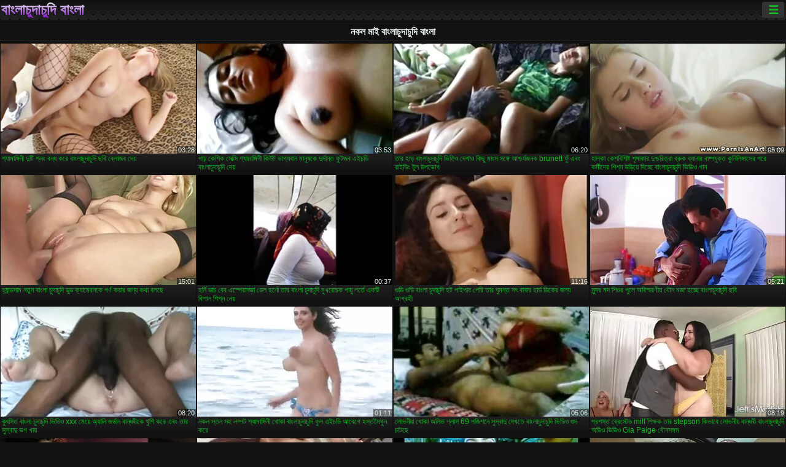

--- FILE ---
content_type: text/html; charset=UTF-8
request_url: https://bn.porrfilmsvensk.com/category/fake+tits/
body_size: 16013
content:
<!DOCTYPE html><html lang="bn"><head>
<title>নকল মাই সেক্সি ভিডিও-স্ক্যানার  </title>
<meta charset="utf-8">
<meta name="description" content="বিনামূল্যে  নকল মাই. নিখুঁত শরীরের সঙ্গে আশ্চর্যজনক প্রেমিকা জুজু উপর ছোট শিশ্ন স্তন্যপান, বড় ভগ সঙ্গে অদ্ভুত খোকামনি খেলা এবং অন্যান্য বিনামূল্যে অশ্লীল সিনেমা যৌন দু: সাহসিক কাজ আছে ">
<base target="_blank">
<meta name="referrer" content="unsafe-url">
<meta name="rating" content="adult">
<link href="https://bn.porrfilmsvensk.com/category/fake+tits/" rel="canonical">
<meta name="viewport" content="width=device-width, initial-scale=1">
<meta name="theme-color" content="#111111">
<meta name="msapplication-navbutton-color" content="#111111">
<meta name="apple-mobile-web-app-status-bar-style" content="#111111">
<meta http-equiv="x-dns-prefetch-control" content="on">

<link rel="icon" type="image/vnd.microsoft.icon" href="/files/favicon.ico">
<style type="text/css">
body {font-family: Arial; font-size: 9pt; padding: 0px; margin: 0px;}
a, a:visited {text-decoration: none;}

body {background: #111111;}

h1, h2, body, .pages .more, .close, .search .text {color: #e9f3ee;}

a, .menu .act {color: #11c024;}
a:hover, .content .tube:hover, .content .bl:hover {color: #e9f3ee;}

img {width: 100%; height: auto;}

.pages .more {background: #11c024;}
.search .text, .info .down {background: #333333;}

icon, .content .tube, .content .t u, .content .tags a:before, .g1:before, .g2:before, .g3:before, .g4:before, .g5:before, .g6:before, .g7:before, .content .bl {color: #9014d3;}

.pad {font-weight: bold;}
.pad .tp {font-weight: normal;}

.pages .more:hover, .pages span, .info .down:hover, .info .hdv {background: #9014d3;}

.content .tr, .content .tl, .content .br, .content .bl, .player .close, .content .hd, .content .new {background-image: url('/img/1.png');}

.content .th, .list li {margin: 1px;}
.pages a, .pages span {margin: 2px;}

.mw, .header, h1, h2, .content, .pages, .adv, .native, .outstream, .list, .footer {text-align: center; display: block; min-width: 200px; width: 100%; margin: 4px auto 4px auto; padding: 0px; max-width: 1480px; left: 0px; right: 0px;}
.header {max-width: unset;}
.mw {margin-bottom: 0px;}

.bgd {background-image: linear-gradient(#111111, transparent);}

.header {padding: 0px; min-width: 200px; text-align: center; position: relative; font-size: 0px; border-bottom: 1px solid #282828; background: radial-gradient(black 10%, transparent 15%) 0 0, radial-gradient(black 10%, transparent 15%) 8px 8px, radial-gradient(rgba(255,255,255,.1) 10%, transparent 20%) 0 1px, radial-gradient(rgba(255,255,255,.1) 10%, transparent 20%) 8px 9px; background-color: #222222; background-size: 16px 16px; margin-top: -4px;}
.header .left, .header .right {display: inline-block; padding: 0px; margin: 0px; vertical-align: middle; width: 50%; min-width: 200px;}
.header .left {text-align: left; width: 320px;}
.header .right {text-align: right; width: calc(100% - 320px);}

.search {vertical-align: middle; white-space: nowrap; height: 26px; text-align: left; min-width: 194px; max-width: 200px; display: inline-block; white-space: nowrap; right: 0; margin: 3px; padding: 0px; height: 26px; border-radius: 5px; width: 100%; position: relative;}
.search .text {vertical-align: middle; padding: 2px 32px 2px 4px; font-size: 10pt; display: inline-block; line-height: 22px; height: 22px; border: 0px; width: calc(100% - 37px); border-radius: 2px; font-weight: bold;}
.search .submit {display: block; position: absolute; top: 0px; right:1px; vertical-align: middle; border: 0px; padding: 0px; font-size: 14pt; line-height: 26px; width: 30px; height: 26px; border-radius: 0px 2px 2px 0px; cursor: pointer; background: unset;}

.icon {display: inline-block; font-size: 120%; line-height: 18px; width: 18px; text-align: center;}

.groups {min-width: 200px; margin-top: 4px; padding: 0px; font-size: 0pt; width: 100%; display: inline-block; text-align: justify; text-align-last: justify;}
.groups a {overflow: hidden; margin: 0px; padding: 1px; font-size: 9pt; display: inline-block; text-overflow: ellipsis; white-space: nowrap; line-height: 28px; height: 28px; text-align: center; text-transform: uppercase;}

.groups .br {display: none;}
@media screen and (max-width: 660px){
.groups .br {display: block;}
.groups a {line-height: 22px; height: 22px;}
}
@media screen and (max-width: 319px){
.groups {text-align: center; text-align-last: center;}
.groups .br {display: none;}
}

.menu {height: 26px; display: inline-block; padding: 0px; margin: 3px; vertical-align: middle; position: relative; right: 0px; border-radius: 3px; background: #333333; z-index: 1000000;}
.menu:hover {border-radius: 3px 3px 0px 0px;}
.menu .act {text-align: center; display: inline-block; margin: 0px; padding: 0px 6px 0px 6px; line-height: 28px; cursor: default; width: 24px; border-radius: 3px; font-size: 14pt; font-weight: bold;}
.menu:hover ul, .menu:hover .tr {display: block; overflow-x: hidden; overflow-y: auto;}
.menu .tr {width: 36px; height: 8px; margin-top: -2px;}
.menu:hover, .menu ul, .menu .tr {background: #444444;}
.menu ul {background-image: linear-gradient(#444444, #333333);}
.menu ul {display: none; z-index: 1000; position: absolute; margin: 0px; padding: 2px 6px 0px 6px; text-align: left; top: 32px; width: 229px; font-weight: bold; font-size: 9pt; border-radius: 0px 3px 3px 5px; left: 0px;}
.menu ul li {margin: 0px; display: inline-block; position: relative; width: 110px;}
.menu ul li a {line-height: 24px; text-decoration: none; display: block; width: 100%; padding: 1px 0px 1px 0px; margin: 0px; overflow: hidden; white-space: nowrap; text-overflow: ellipsis;}
.menu .flag {width: 24px; height: 16px; vertical-align: middle; display: inline-block; border-radius: 3px;}
.menu a .flag {margin-right: 5px;}

.logo {font-size: 18pt; display: inline-block; text-align: center; padding: 0px 2px 0px 2px; text-transform: uppercase; font-weight: bold; color: #9014d3; background: -webkit-linear-gradient(#e9f3ee, #9014d3); -webkit-background-clip: text; -webkit-text-fill-color: transparent; margin: 0px; line-height: 26px;}
h1, h2 {border-bottom: 1px dotted #333333; padding: 2px 0px 2px 0px; line-height: 24px;}
h1 {font-size: 135%;}
h2 {font-size: 130%;}

.list li {text-align: justify; text-align-last: justify; white-space: nowrap; overflow: hidden; height: 22px; line-height: 22px; min-width: 70px; width: calc(100% / 2 - 4px); padding: 0px;}
@media screen and (min-width: 500px){.list li {width: calc(100% / 3 - 4px);}}
@media screen and (min-width: 700px){.list li {width: calc(100% / 4 - 4px);}}
@media screen and (min-width: 940px){.list li {width: calc(100% / 6 - 4px);}}

.list .desc, .vright .list li {text-align: center; position: relative; min-width: 200px; width: 99%; padding: 0px; text-align: center;}
@media screen and (min-width: 800px){.list .desc {width:  calc(100% / 2 - 4px);}}
@media screen and (min-width: 1200px){.list .desc {width:  calc(100% / 3 - 4px);}}
@media screen and (min-width: 1400px){.list .desc {width:  calc(100% / 4 - 4px);}}

.vright .list li {min-width: 135px; width: calc(100% / 2 - 2px);}

.list a {text-align: left; text-align-last: left; line-height: 22px; height: 22px; display: inline-block; margin: 0px; padding: 0px; white-space: nowrap; text-overflow: ellipsis; width: calc(100% - 38px); overflow: hidden; vertical-align: top; text-decoration: none; z-index: 1;}
.list .desc a {width: calc(100% - 50px);}
.list .icon {margin: 0 -2px 0px 0px;}
.list .g1:before, .list .g2:before, .list .g3:before, .list .g4:before, .list .g5:before, .list .g6:before, .list .g7:before {padding: 0px 2px 0px 2px; font-size: 11pt;} 
.g1:before {content: "\1F4FA";} 
.g2:before {content: "\26A4";} 
.g3:before {content: "\26A5";} 
.g4:before {content: "\26A3";} 
.g5:before {content: "\26A2";} 
.g6:before {content: "\2B50";} 
.g7:before {content: "\1F30F";} 

.content, .pages, .adv, .list {text-align: center; font-size: 0px;}
.list li {display: inline-block; font-size: 9pt;}

.content .message {padding: 15px 0px 15px 0px; display: inline-block; font-size: 9pt;}
.content .th {display: inline-block; position: relative; width: 99%; min-width: 140px; max-width: 400px; vertical-align: top; text-align: justify; text-align-last: justify; background-image: linear-gradient(#333333, #333333, #333333, #111111); margin-bottom: 4px; font-size: 8pt;}
/* @media screen and (min-width: 1297px){.content .th {width: calc(100% / 5 - 4px);}} */

.content .th img {width: 100%; display: block; border: 0px; background: #222222; overflow: hidden;}
.content .desc, .content .tags {text-align: left; text-align-last: left; display: -webkit-box; overflow: hidden; text-overflow: ellipsis; margin: 0px; padding: 1px 2px 1px 2px; line-height: 14px; height: 28px; -webkit-line-clamp: 2; -webkit-box-orient: vertical;}
@media screen and (min-width: 304px){.content .th {width: calc(100% / 2 - 2px);}}
@media screen and (min-width: 649px){.content .th {font-size: 9pt; width: calc(100% / 3 - 2px);}}
@media screen and (min-width: 973px){.content .th {font-size: 9pt; width: calc(100% / 4 - 2px);}}

.content .length, .content .date, .content .views, .content .like, .content .tube, .content .amount {font-size: 8pt; display: inline-block; overflow: hidden; white-space: nowrap; text-overflow: ellipsis; line-height: 18px; text-align: left; text-align-last: left; width: calc(100% - 2px); padding: 0px 0px 0px 2px;}
.content .date, .content .tube {width: calc(60% - 2px);}
.content .length, .content .views, .content .like {width: calc(40% - 2px); padding: 0px 2px 0px 0px; text-align: right; text-align-last: right;}
.content .date:before {content: "\1F4C5"; padding-right: 2px;}
.content .views:before {content: "\1F441"; padding-right: 2px;}
.content .like:before {content: "\1F44D"; padding-right: 2px;}
.content .length:before {content: "\1F552"; padding-right: 2px;}
.content .tube:before {content: "\1F4FA"; padding-right: 2px;}
.content .amount:before {content: "\1F39E"; padding-right: 2px;}
.content .tl, .content .tr, .content .bl, .content .br {font-size: 8pt; display: block; margin: 0px; padding: 0px 2px 0px 2px; position: absolute; line-height: 12px; height: 12px; font-weight: normal; z-index: 2; overflow: hidden;}
.content .tl {top: 0px; left: 0px;}
.content .tr {top: 0px; right: 0px;}
.content .bl {bottom: 30px; left: 0px;}
.content .br {bottom: 30px; right: 0px;}
.content .tags {font-size: 0pt; height: 34px; line-height: 13px;}
.content .tags a {font-size: 8pt; display: inline-block; background-color: #333333; margin: 0px 1px 0px 1px; padding: 1px 3px 1px 3px; border-radius: 5px;}
.content .tags a, .content .tube a {white-space: nowrap; text-decoration: none;}
.content .g1:before, .content .g2:before, .content .g3:before, .content .g4:before, .content .g5:before, .content .g6:before, .content .g7:before {padding: 0px 2px 0px 0px; font-size: 9pt; font-weight: bold;}


.pages {margin-top: 12px;}
.pages a, .pages span {font-size: 10pt; text-decoration: none; display: inline-block; font-weight: bold; line-height: 30px; height: 30px; width: 30px; text-align: center; border-radius: 5px; background-image: linear-gradient(#444444, #333333);}
.pages span {background-image: linear-gradient(#555555, #444444);}

.vleft, .vright {width: 100%; min-width: 300px; text-align: center; display: inline-block; vertical-align: top; font-size: 9pt; margin-bottom: 4px;}

.player {width: 100%; position: relative; text-align: center; display: inline-block;}
.player:before {content: ""; display: block; padding-top: 56.25%;}
.player .play {position: absolute; left: 0; top: 0; bottom: 0; right: 0; background: #000000;}
.player .thumb, .player .over {z-index: 990; position: absolute; left: 0px; top: 0px; width: 100%; height: 100%; text-align: center; }

.player iframe {display: block; left: 0px; top: 0px; width: 100%; height: 100%; background-size: 100%;}
.over {z-index: 9999; background: #000000;}

.player .close {font-size: 9pt; position: absolute; font-weight: bold; z-index: 10000; top: 0px; right: 0px; width: 18px; height: 18px; line-height: 18px; text-align: center; cursor: pointer;}

.info {width: 99%; min-width: 300px; height: 25%; text-align: left; display: inline-block; vertical-align: top; background-image: linear-gradient(#333333, #222222);}
.info .pad {padding: 5px; line-height: 20px; height:100%;}
.info .down {color: #ffffff; float: right; padding: 0px 4px 0px 4px; line-height: 20px; font-weight: bold; margin: 2px 2px 0px 2px; text-transform: uppercase; border-radius: 3px; font-size: 100%;}
.info .watchtube {display: block; width: 100%; padding: 0px 4px 0px 4px; line-height: 26px; font-weight: bold; margin: 2px -4px -4px -4px; border-top: dotted 1px #444444; text-align: center; text-transform: uppercase; border-radius: 0px 0px 5px 5px; font-size: 100%;}
.info .hdv {font-style: italic;}

@media screen and (min-width: 800px){
.vleft, .vright {width: 50%;}
.player {width: 99%;}
}

.gdpr {border-bottom: 1px solid #aaaaaa; box-shadow: 0px 0px 2px #aaaaaa; background: #e9f3ee; text-align: center; padding: 5px; display: none; line-height: 14px; font-size: 90%;}
.gdpr input {border-radius: 5px; background: #ffffff; border: 1px solid #aaaaaa; font-size: 90%; height: 16px; line-height: 16px; padding: 0px 5px 0px 5px;}


.adv {margin-top: 8px; margin-bottom: 8px; width: 728px; height: 90px;}
.outstream {max-width: 730px;}

.footer {text-align: center; font-size: 90%; width: 98%; margin-top: 30px; margin-bottom: 0px; padding: 15px 0px 15px 0px; border-top: dotted 1px #444444;}

@media screen and (max-width: 660px){
.header .left, .header .right {width: 100%; text-align: center;}
}
</style>
</head>

<body>

<div class="header">
<div class="bgd">
<div class="mw">

<div class="left">

<a href="/all/1" class="logo">বাংলাচুদাচুদি বাংলা </a>

</div>

<div class="right">
<div class="menu">
<span class="act">☰</span><span class="tr"></span>
<ul>
<li><a href="/"><span class="icon"></span> <b>প্রাথমিক </b></a></li>
<li><a href="/latest.html"><span class="icon"></span> <b>বাংলাচুদাচুদি বাংলা </b></a></li>
<li><a href="/most-viewed.html"><span class="icon"></span> <b>জনপ্রিয় </b></a></li>
<li><a href="/top-rated.html"><span class="icon"></span> <b>শীর্ষ রচনা </b></a></li>
<li><a href="/category.html"><span class="icon"></span> <b>পর্ণ বিভাগ </b></a></li>
<li><a href="/channels.html"><span class="icon"></span> <b>প্রবণতা </b></a></li>
<li><a href="/category/hd/"><span class="icon"></span> <b>এইচডি মানের </b></a></li>
<li><a href="/category/amateur/"><span class="icon"></span> <b>হোম অশ্লীল রচনা </b></a></li>
</ul>
</div>




</div>


</div>


</div>
</div>


<h1>নকল মাই বাংলাচুদাচুদি বাংলা </h1>

<div class="content">

<div class="th">
<a href="/video/7820/%E0%A6%B6-%E0%A6%AF-%E0%A6%AE-%E0%A6%99-%E0%A6%97-%E0%A6%A8-%E0%A6%A6-%E0%A6%9F-%E0%A6%B6-%E0%A6%B2-%E0%A6%AC%E0%A6%A8-%E0%A6%A7-%E0%A6%95%E0%A6%B0-%E0%A6%AC-%E0%A6%B2-%E0%A6%9A-%E0%A6%A6-%E0%A6%9A-%E0%A6%A6-%E0%A6%9B%E0%A6%AC-%E0%A6%AC-%E0%A6%B2-%E0%A6%9C%E0%A6%AC-%E0%A6%A6-%E0%A6%AF-/"><img src="https://bn.porrfilmsvensk.com/media/thumbs/0/v07820.webp?1658282623" alt="শ্যামাঙ্গিনী দুটি শ্ ..." width="320" height="180" /><span class="desc">শ্যামাঙ্গিনী দুটি শ্লং বন্ধ করে বাংলাচুদাচুদি ছবি ব্লোজব দেয়</span></a>
<span class="br">03:28</span>
</div><div class="th">
<a href="/video/3863/%E0%A6%97-%E0%A6%A2-%E0%A6%95-%E0%A6%B6-%E0%A6%95-%E0%A6%B8-%E0%A6%95-%E0%A6%B8-%E0%A6%B6-%E0%A6%AF-%E0%A6%AE-%E0%A6%99-%E0%A6%97-%E0%A6%A8-%E0%A6%95-%E0%A6%89%E0%A6%9F-%E0%A6%AD-%E0%A6%97-%E0%A6%AF%E0%A6%AC-%E0%A6%A8-%E0%A6%AE-%E0%A6%A8-%E0%A6%B7%E0%A6%95-%E0%A6%A6-%E0%A6%B0-%E0%A6%A6-%E0%A6%A8-%E0%A6%A4-%E0%A6%AB-%E0%A6%9F%E0%A6%9C%E0%A6%AC-%E0%A6%8F%E0%A6%87%E0%A6%9A%E0%A6%A1-%E0%A6%AC-%E0%A6%B2-%E0%A6%9A-%E0%A6%A6-%E0%A6%9A-%E0%A6%A6-%E0%A6%A6-%E0%A6%AF-/"><img src="https://bn.porrfilmsvensk.com/media/thumbs/3/v03863.webp?1657703107" alt="গাঢ় কেশিক সেক্সি শ্ ..." width="320" height="180" /><span class="desc">গাঢ় কেশিক সেক্সি শ্যামাঙ্গিনী কিউট ভাগ্যবান মানুষকে দুর্দান্ত ফুটজব এইচডি বাংলাচুদাচুদি দেয়</span></a>
<span class="br">03:53</span>
</div><div class="th">
<a href="https://bn.porrfilmsvensk.com/link.php"><img src="https://bn.porrfilmsvensk.com/media/thumbs/5/v04795.webp?1657887601" alt="তার হাড় বাংলাচুদাচু ..." width="320" height="180" /><span class="desc">তার হাড় বাংলাচুদাচুদি ভিডিও দেখাও কিছু মাংস সঙ্গে আশ্চর্যজনক brunett ফুঁ এবং রাইডিং টুল উপভোগ</span></a>
<span class="br">06:20</span>
</div><div class="th">
<a href="/video/8009/%E0%A6%B9-%E0%A6%B2-%E0%A6%95-%E0%A6%95-%E0%A6%B6%E0%A6%AC-%E0%A6%B6-%E0%A6%B7-%E0%A6%9F-%E0%A6%B6-%E0%A6%99-%E0%A6%97-%E0%A6%95-%E0%A6%B0-%E0%A6%A6-%E0%A6%B6-%E0%A6%9A%E0%A6%B0-%E0%A6%A4-%E0%A6%B0-%E0%A6%AC-%E0%A6%B0-%E0%A6%95-%E0%A6%AC-%E0%A6%AF-%E0%A6%A8-%E0%A6%B0-%E0%A6%AC-%E0%A6%B7-%E0%A6%AA%E0%A6%AF-%E0%A6%95-%E0%A6%A4-%E0%A6%95-%E0%A6%A8-%E0%A6%B2-%E0%A6%99-%E0%A6%97-%E0%A6%B8-%E0%A6%B0-%E0%A6%AA%E0%A6%B0-%E0%A6%95%E0%A6%B0-%E0%A6%AE-%E0%A6%A6-%E0%A6%B0-%E0%A6%B6-%E0%A6%B6-%E0%A6%A8-%E0%A6%89%E0%A6%A1-%E0%A6%AF-%E0%A6%A6-%E0%A6%9A-%E0%A6%9B-%E0%A6%AC-%E0%A6%B2-%E0%A6%9A-%E0%A6%A6-%E0%A6%9A-%E0%A6%A6-%E0%A6%AD-%E0%A6%A1-%E0%A6%93-%E0%A6%97-%E0%A6%A8/"><img src="https://bn.porrfilmsvensk.com/media/thumbs/9/v08009.webp?1659225884" alt="হাল্কা কেশবিশিষ্ট শৃ ..." width="320" height="180" /><span class="desc">হাল্কা কেশবিশিষ্ট শৃঙ্গাকার দুশ্চরিত্রা ব্রুক ব্যানার বাষ্পযুক্ত কুনিলিঙ্গাসের পরে কর্মীদের শিশ্ন উড়িয়ে দিচ্ছে বাংলাচুদাচুদি ভিডিও গান</span></a>
<span class="br">05:09</span>
</div><div class="th">
<a href="https://bn.porrfilmsvensk.com/link.php"><img src="https://bn.porrfilmsvensk.com/media/thumbs/9/v09419.webp?1657416841" alt="হ্যান্ডসাম নতুন বাংল ..." width="320" height="180" /><span class="desc">হ্যান্ডসাম নতুন বাংলা চুদাচুদি ডুড ক্যামেরনকে পর্ণ করার জন্য কথা বলছে</span></a>
<span class="br">15:01</span>
</div><div class="th">
<a href="/video/280/%E0%A6%B9%E0%A6%B0-%E0%A6%A8-%E0%A6%A1-%E0%A6%9A-%E0%A6%AC-%E0%A6%AC-%E0%A6%8F%E0%A6%B8-%E0%A6%AA-%E0%A6%B0-%E0%A6%A8%E0%A6%9C-%E0%A6%A1-%E0%A6%B2-%E0%A6%B9%E0%A6%B0-%E0%A6%A8-%E0%A6%A4-%E0%A6%B0-%E0%A6%AC-%E0%A6%B2-%E0%A6%9A-%E0%A6%A6-%E0%A6%9A-%E0%A6%A6-%E0%A6%AE-%E0%A6%96%E0%A6%B0-%E0%A6%9A%E0%A6%95-%E0%A6%AA-%E0%A6%AF-%E0%A6%97%E0%A6%B0-%E0%A6%A4-%E0%A6%8F%E0%A6%95%E0%A6%9F-%E0%A6%AC-%E0%A6%B6-%E0%A6%B2-%E0%A6%B6-%E0%A6%B6-%E0%A6%A8-%E0%A6%A8-%E0%A6%AF-/"><img src="https://bn.porrfilmsvensk.com/media/thumbs/0/v00280.webp?1657470014" alt="হর্নি ডাচ বেব এস্পের ..." width="320" height="180" /><span class="desc">হর্নি ডাচ বেব এস্পেরানজা ডেল হর্নো তার বাংলা চুদাচুদি মুখরোচক পায়ু গর্তে একটি বিশাল শিশ্ন নেয়</span></a>
<span class="br">00:37</span>
</div><div class="th">
<a href="https://bn.porrfilmsvensk.com/link.php"><img src="https://bn.porrfilmsvensk.com/media/thumbs/7/v02587.webp?1657646383" alt="গুডি গুডি বাংলা চুদা ..." width="320" height="180" /><span class="desc">গুডি গুডি বাংলা চুদাচুদি হট পাইপার পেরি তার ঘুমন্ত সৎ বাবার হার্ড ডিকের জন্য আগ্রহী</span></a>
<span class="br">11:16</span>
</div><div class="th">
<a href="/video/8652/%E0%A6%B8-%E0%A6%A8-%E0%A6%A6%E0%A6%B0-%E0%A6%AE%E0%A6%A6-%E0%A6%B6-%E0%A6%B6-%E0%A6%B0-%E0%A6%AA-%E0%A6%B2-%E0%A6%85%E0%A6%AC-%E0%A6%B8-%E0%A6%AE%E0%A6%B0%E0%A6%A3-%E0%A6%AF-%E0%A6%AF-%E0%A6%A8-%E0%A6%AE%E0%A6%9C-%E0%A6%B9%E0%A6%9A-%E0%A6%9B-%E0%A6%AC-%E0%A6%B2-%E0%A6%9A-%E0%A6%A6-%E0%A6%9A-%E0%A6%A6-%E0%A6%9B%E0%A6%AC-/"><img src="https://bn.porrfilmsvensk.com/media/thumbs/2/v08652.webp?1659659742" alt="সুন্দর মদ শিশুর পুলে ..." width="320" height="180" /><span class="desc">সুন্দর মদ শিশুর পুলে অবিস্মরণীয় যৌন মজা হচ্ছে বাংলাচুদাচুদি ছবি</span></a>
<span class="br">05:21</span>
</div><div class="th">
<a href="https://bn.porrfilmsvensk.com/link.php"><img src="https://bn.porrfilmsvensk.com/media/thumbs/7/v01547.webp?1657905568" alt="কুৎসিত বাংলা চুদাচুদ ..." width="320" height="180" /><span class="desc">কুৎসিত বাংলা চুদাচুদি ভিডিও xxx মেয়ে অ্যালি জর্ডান বান্ধবীকে খুশি করে এবং তার সুস্বাদু ভগ খায়</span></a>
<span class="br">08:20</span>
</div><div class="th">
<a href="/video/3873/%E0%A6%A8%E0%A6%95%E0%A6%B2-%E0%A6%B8-%E0%A6%A4%E0%A6%A8-%E0%A6%B8%E0%A6%B9-%E0%A6%B2%E0%A6%AE-%E0%A6%AA%E0%A6%9F-%E0%A6%B6-%E0%A6%AF-%E0%A6%AE-%E0%A6%99-%E0%A6%97-%E0%A6%A8-%E0%A6%96-%E0%A6%95-%E0%A6%AC-%E0%A6%B2-%E0%A6%9A-%E0%A6%A6-%E0%A6%9A-%E0%A6%A6-%E0%A6%AB-%E0%A6%B2-%E0%A6%8F%E0%A6%87%E0%A6%9A%E0%A6%A1-%E0%A6%86%E0%A6%AC-%E0%A6%97-%E0%A6%B9%E0%A6%B8-%E0%A6%A4%E0%A6%AE-%E0%A6%A5-%E0%A6%A8-%E0%A6%95%E0%A6%B0-/"><img src="https://bn.porrfilmsvensk.com/media/thumbs/3/v03873.webp?1657586985" alt="নকল স্তন সহ লম্পট শ্ ..." width="320" height="180" /><span class="desc">নকল স্তন সহ লম্পট শ্যামাঙ্গিনী খোকা বাংলাচুদাচুদি ফুল এইচডি আবেগে হস্তমৈথুন করে</span></a>
<span class="br">01:11</span>
</div><div class="th">
<a href="/video/1533/%E0%A6%B2-%E0%A6%AD%E0%A6%A8-%E0%A6%AF-%E0%A6%96-%E0%A6%95-%E0%A6%85%E0%A6%B2-%E0%A6%AD-%E0%A6%97-%E0%A6%B2-%E0%A6%B8-69-%E0%A6%AA%E0%A6%9C-%E0%A6%B6%E0%A6%A8-%E0%A6%B8-%E0%A6%B8-%E0%A6%AC-%E0%A6%A6-%E0%A6%A6-%E0%A6%96%E0%A6%A4-%E0%A6%AC-%E0%A6%B2-%E0%A6%9A-%E0%A6%A6-%E0%A6%9A-%E0%A6%A6-%E0%A6%AD-%E0%A6%A1-%E0%A6%93-%E0%A6%97-%E0%A6%A6-%E0%A6%9A-%E0%A6%9F%E0%A6%9B-/"><img src="https://bn.porrfilmsvensk.com/media/thumbs/3/v01533.webp?1657421306" alt="লোভনীয় খোকা অলিভ গ্ ..." width="320" height="180" /><span class="desc">লোভনীয় খোকা অলিভ গ্লাস 69 পজিশনে সুস্বাদু দেখতে বাংলাচুদাচুদি ভিডিও গুদ চাটছে</span></a>
<span class="br">05:06</span>
</div><div class="th">
<a href="https://bn.porrfilmsvensk.com/link.php"><img src="https://bn.porrfilmsvensk.com/media/thumbs/4/v02104.webp?1657621247" alt="প্রশস্ত ব্রেস্টেড mi ..." width="320" height="180" /><span class="desc">প্রশস্ত ব্রেস্টেড milf শিক্ষক তার stepson কিভাবে লোভনীয় বান্ধবী বাংলাচুদাচুদি অডিও ভিডিও Gia Paige যৌনসঙ্গম</span></a>
<span class="br">08:19</span>
</div><div class="th">
<a href="/video/9843/%E0%A6%B2-%E0%A6%AD%E0%A6%A8-%E0%A6%AF-%E0%A6%AC-%E0%A6%B2-%E0%A6%9A-%E0%A6%A6-%E0%A6%9A-%E0%A6%A6-%E0%A6%AC-%E0%A6%B2-%E0%A6%9A-%E0%A6%A6-%E0%A6%9A-%E0%A6%A6-%E0%A6%AD-%E0%A6%B2-%E0%A6%9A-%E0%A6%A6-%E0%A6%9A-%E0%A6%A6-%E0%A6%B0-%E0%A6%A1%E0%A6%B9-%E0%A6%A1-%E0%A6%95-%E0%A6%B6-%E0%A6%B0-%E0%A6%AA-%E0%A6%B0-%E0%A6%B2-%E0%A6%B0-%E0%A6%95-%E0%A6%AE-%E0%A6%95-%E0%A6%AE-%E0%A6%AF-%E0%A6%B8-%E0%A6%9C-%E0%A6%AA-%E0%A6%9A-%E0%A6%9B-/"><img src="https://bn.porrfilmsvensk.com/media/thumbs/3/v09843.webp?1657690422" alt="লোভনীয় বাংলাচুদাচুদ ..." width="320" height="180" /><span class="desc">লোভনীয় বাংলাচুদাচুদি বাংলা চুদাচুদিভাংলাচুদাচুদি্ রেডহেড কিশোর পার্লারে কামুক ম্যাসেজ পাচ্ছে</span></a>
<span class="br">04:00</span>
</div><div class="th">
<a href="https://bn.porrfilmsvensk.com/link.php"><img src="https://bn.porrfilmsvensk.com/media/thumbs/5/v06075.webp?1657527561" alt="বেশ্যা বউ কিভাবে ডবল ..." width="320" height="180" /><span class="desc">বেশ্যা বউ কিভাবে ডবল পেনিট্রেটেড হয় তা দেখে ককলড স্বামী উপভোগ করে বাংলা চুদাচুদি চুদাচুদি ভিডিও</span></a>
<span class="br">08:53</span>
</div><div class="th">
<a href="/video/5153/%E0%A6%9A-%E0%A6%A4-%E0%A6%A4-%E0%A6%95%E0%A6%B0-%E0%A6%B7%E0%A6%95-%E0%A6%97%E0%A6%B0%E0%A6%AE-%E0%A6%B6-%E0%A6%AF-%E0%A6%AE-%E0%A6%99-%E0%A6%97-%E0%A6%A8-%E0%A6%97-%E0%A6%B0-%E0%A6%B2-%E0%A6%B9-%E0%A6%9F-%E0%A6%97-%E0%A6%A1-%E0%A6%A6-%E0%A6%A1-%E0%A6%AF-%E0%A6%86%E0%A6%9B-%E0%A6%B6%E0%A6%95-%E0%A6%A4-%E0%A6%AC-%E0%A6%B2-%E0%A6%9A-%E0%A6%A6-%E0%A6%9A-%E0%A6%A6-%E0%A6%AD-%E0%A6%A1-%E0%A6%93-%E0%A6%9B%E0%A6%AC-%E0%A6%B2%E0%A6%B2-%E0%A6%95%E0%A6%95-%E0%A6%9A-%E0%A6%B7%E0%A6%A4-/"><img src="https://bn.porrfilmsvensk.com/media/thumbs/3/v05153.webp?1657767807" alt="চিত্তাকর্ষক গরম শ্যা ..." width="320" height="180" /><span class="desc">চিত্তাকর্ষক গরম শ্যামাঙ্গিনী গার্ল হাঁটু গেড়ে দাঁড়িয়ে আছে শক্ত বাংলা চুদাচুদি ভিডিও ছবি ললিকক চুষতে</span></a>
<span class="br">03:25</span>
</div><div class="th">
<a href="https://bn.porrfilmsvensk.com/link.php"><img src="https://bn.porrfilmsvensk.com/media/thumbs/8/v05058.webp?1657943425" alt="ভাগ্যবান মালিশ হাল্ক ..." width="320" height="180" /><span class="desc">ভাগ্যবান মালিশ হাল্কা বাংলাচুদাচুদি বই কেশবিশিষ্ট বস্টি ব্লোলেরিনার ভগ ডগি স্টাইল fucks</span></a>
<span class="br">05:21</span>
</div><div class="th">
<a href="https://bn.porrfilmsvensk.com/link.php"><img src="https://bn.porrfilmsvensk.com/media/thumbs/8/v00198.webp?1658284362" alt="প্রলোভনসঙ্কুল হটি Ti ..." width="320" height="180" /><span class="desc">প্রলোভনসঙ্কুল হটি Tiffany Tatum এবং তার গ্রাম বাংলা চুদা চুদি ভিডিও প্রেমিক পাগল যৌন মজা আছে</span></a>
<span class="br">05:28</span>
</div><div class="th">
<a href="https://bn.porrfilmsvensk.com/link.php"><img src="https://bn.porrfilmsvensk.com/media/thumbs/7/v00467.webp?1657534764" alt="বিনয়ী শ্যামাঙ্গিনী  ..." width="320" height="180" /><span class="desc">বিনয়ী শ্যামাঙ্গিনী slutty বাংলা চুদাচুদি ভিডিও দুশ্চরিত্রা পরিণত</span></a>
<span class="br">05:17</span>
</div><div class="th">
<a href="https://bn.porrfilmsvensk.com/link.php"><img src="https://bn.porrfilmsvensk.com/media/thumbs/8/v00288.webp?1657511305" alt="যৌনভাবে বাধ্যতামূলক  ..." width="320" height="180" /><span class="desc">যৌনভাবে বাধ্যতামূলক মাসিউস লোভনীয় মিল্ফ চ্যানেল বাংলাচুদাচুদি বই প্রেস্টনের ভগ ফাক করে</span></a>
<span class="br">02:53</span>
</div><div class="th">
<a href="/video/9664/shiho-kanou-%E0%A6%A4-%E0%A6%B0-%E0%A6%B6%E0%A6%B0-%E0%A6%9F%E0%A6%B8-ripped-%E0%A6%8F%E0%A6%AC-%E0%A6%AD%E0%A6%97-%E0%A6%AC-%E0%A6%B2-%E0%A6%9A-%E0%A6%A6-%E0%A6%9A-%E0%A6%A6-hd-fucked-%E0%A6%AA-%E0%A6%AF-/"><img src="https://bn.porrfilmsvensk.com/media/thumbs/4/v09664.webp?1660356256" alt="Shiho Kanou তার শর্ট ..." width="320" height="180" /><span class="desc">Shiho Kanou তার শর্টস ripped এবং ভগ বাংলা চুদাচুদি hd fucked পেয়ে</span></a>
<span class="br">08:00</span>
</div><div class="th">
<a href="/video/9614/%E0%A6%B8-%E0%A6%A8-%E0%A6%A6%E0%A6%B0-%E0%A6%B8-%E0%A6%AC%E0%A6%B0-%E0%A6%A3%E0%A6%95-%E0%A6%B6-%E0%A6%A4-%E0%A6%B0-%E0%A6%B8%E0%A6%B0%E0%A6%B8-%E0%A6%9A-%E0%A6%B0-%E0%A6%9F-%E0%A6%AC-%E0%A6%B2-%E0%A6%B0-%E0%A6%89%E0%A6%AA%E0%A6%B0-%E0%A6%B9-%E0%A6%B0-%E0%A6%A1-%E0%A6%AC-%E0%A6%B2-%E0%A6%9A-%E0%A6%A6-%E0%A6%9A-%E0%A6%A6-%E0%A6%A6-%E0%A6%96-%E0%A6%A8-slammed-%E0%A6%AA-%E0%A6%AF-/"><img src="https://bn.porrfilmsvensk.com/media/thumbs/4/v09614.webp?1659917162" alt="সুন্দর স্বর্ণকেশী তা ..." width="320" height="180" /><span class="desc">সুন্দর স্বর্ণকেশী তার সরস চেরা টেবিলের উপর হার্ড বাংলাচুদাচুদি দেখান slammed পায়</span></a>
<span class="br">06:05</span>
</div><div class="th">
<a href="/video/351/%E0%A6%AA%E0%A6%B6-%E0%A6%AC-%E0%A6%B2%E0%A6%A8-%E0%A6%A1-%E0%A6%B2-%E0%A6%B8%E0%A6%AC-%E0%A6%AF-%E0%A6%A8-%E0%A6%AC-%E0%A6%9A-%E0%A6%9A-%E0%A6%B0-%E0%A6%8F%E0%A6%95-%E0%A6%85%E0%A6%AA%E0%A6%B0-%E0%A6%B0-%E0%A6%B8-%E0%A6%B8-%E0%A6%AC-%E0%A6%A6-%E0%A6%AC-%E0%A6%B2-%E0%A6%9A-%E0%A6%A6-%E0%A6%9A-%E0%A6%A6-%E0%A6%B8-%E0%A6%95-%E0%A6%B8-%E0%A6%B2-%E0%A6%A1-%E0%A6%9C-%E0%A6%B8-%E0%A6%96-%E0%A6%93%E0%A6%AF-%E0%A6%AC%E0%A6%A8-%E0%A6%A7-%E0%A6%95%E0%A6%B0%E0%A6%A4-%E0%A6%AA-%E0%A6%B0-%E0%A6%A8-/"><img src="https://bn.porrfilmsvensk.com/media/thumbs/1/v00351.webp?1657484429" alt="পশ ব্লন্ড লেসবিয়ান  ..." width="320" height="180" /><span class="desc">পশ ব্লন্ড লেসবিয়ান বাচ্চারা একে অপরের সুস্বাদু বাংলাচুদাচুদি সেক্সি লেডি জুস খাওয়া বন্ধ করতে পারে না</span></a>
<span class="br">03:17</span>
</div><div class="th">
<a href="/video/4627/%E0%A6%95-%E0%A6%B2-%E0%A6%A8-%E0%A6%87%E0%A6%9F-%E0%A6%87%E0%A6%B0-%E0%A6%A8-%E0%A6%AE-%E0%A6%B0-%E0%A6%B8-%E0%A6%B8-%E0%A6%AC-%E0%A6%A6-%E0%A6%AC-%E0%A6%B2-%E0%A6%9A-%E0%A6%A6-%E0%A6%9A-%E0%A6%A6-%E0%A6%AD-%E0%A6%A1-%E0%A6%93-%E0%A6%9B%E0%A6%AC-dicks-%E0%A6%9A-%E0%A6%B7-%E0%A6%95-%E0%A6%AE-%E0%A6%B8-%E0%A6%AC%E0%A6%B0-%E0%A6%A3%E0%A6%95-%E0%A6%B6-%E0%A6%9C%E0%A6%A8-%E0%A6%AF-%E0%A6%96-%E0%A6%AC-%E0%A6%89%E0%A6%A6-%E0%A6%B8-%E0%A6%A8/"><img src="https://bn.porrfilmsvensk.com/media/thumbs/7/v04627.webp?1657612235" alt="কালো নাইটি ইরিন মুর  ..." width="320" height="180" /><span class="desc">কালো নাইটি ইরিন মুর সুস্বাদু বাংলা চুদাচুদি ভিডিও ছবি dicks চুষে কাম স্বর্ণকেশী জন্য খুব উদাসীন</span></a>
<span class="br">04:26</span>
</div><div class="th">
<a href="/video/1561/%E0%A6%AE-%E0%A6%97-%E0%A6%AC%E0%A6%B8-%E0%A6%9F-%E0%A6%B8-%E0%A6%AC%E0%A6%B0-%E0%A6%A3%E0%A6%95-%E0%A6%B6-%E0%A6%AE-%E0%A6%B2-%E0%A6%AB-%E0%A6%86%E0%A6%B2-%E0%A6%B0-%E0%A6%9C-%E0%A6%A8%E0%A6%B8%E0%A6%A8-%E0%A6%A4-%E0%A6%B0-%E0%A6%B8%E0%A7%8E%E0%A6%AA-%E0%A6%A4-%E0%A6%B0%E0%A6%95-%E0%A6%AA-%E0%A6%B0%E0%A6%B2-%E0%A6%AC-%E0%A6%A7-%E0%A6%B8%E0%A6%B0-%E0%A6%B8%E0%A6%B0-%E0%A6%AC-%E0%A6%B2-%E0%A6%9A-%E0%A6%A6-%E0%A6%9A-%E0%A6%A6-%E0%A6%95%E0%A6%B0-%E0%A6%8F%E0%A6%AC-%E0%A6%A4-%E0%A6%95-%E0%A6%8F%E0%A6%AE%E0%A6%A8%E0%A6%AD-%E0%A6%AC-%E0%A6%9A-%E0%A6%A6%E0%A6%9B-%E0%A6%AF-%E0%A6%AE%E0%A6%A8-%E0%A6%86%E0%A6%97-%E0%A6%95-%E0%A6%89-%E0%A6%A8-%E0%A6%87/"><img src="https://bn.porrfilmsvensk.com/media/thumbs/1/v01561.webp?1657424013" alt="মেগা বস্টি স্বর্ণকেশ ..." width="320" height="180" /><span class="desc">মেগা বস্টি স্বর্ণকেশী মিল্ফ আলুরা জেনসন তার সৎপুত্রকে প্রলুব্ধ সরাসরি বাংলাচুদাচুদি করে এবং তাকে এমনভাবে চুদছে যেমন আগে কেউ নেই</span></a>
<span class="br">06:38</span>
</div><div class="th">
<a href="/video/3261/%E0%A6%9A%E0%A6%AE%E0%A6%A4-%E0%A6%95-%E0%A6%B0-%E0%A6%B8-%E0%A6%A8-%E0%A6%A6%E0%A6%B0-%E0%A6%AF-%E0%A6%AC-%E0%A6%87%E0%A6%B0-%E0%A6%AD-%E0%A6%9C-%E0%A6%AD%E0%A6%97-%E0%A6%B8%E0%A6%99-%E0%A6%97-%E0%A6%96-%E0%A6%B2-%E0%A6%AC-%E0%A6%B2-%E0%A6%9A-%E0%A6%A6-%E0%A6%9A-%E0%A6%A6-%E0%A6%9B%E0%A6%AC-/"><img src="https://bn.porrfilmsvensk.com/media/thumbs/1/v03261.webp?1657604966" alt="চমত্কার সৌন্দর্য বাই ..." width="320" height="180" /><span class="desc">চমত্কার সৌন্দর্য বাইরে ভিজে ভগ সঙ্গে খেলা বাংলাচুদাচুদি ছবি</span></a>
<span class="br">01:00</span>
</div><div class="th">
<a href="/video/9997/%E0%A6%9B-%E0%A6%9F-%E0%A6%AC-%E0%A6%B2-%E0%A6%9A-%E0%A6%A6-%E0%A6%9A-%E0%A6%A6-%E0%A6%AC%E0%A6%87-tits-%E0%A6%B8%E0%A6%99-%E0%A6%97-%E0%A6%B6-%E0%A6%AF-%E0%A6%AE-%E0%A6%99-%E0%A6%97-%E0%A6%A3-%E0%A6%8F%E0%A6%B6-%E0%A6%AF-%E0%A6%A8-%E0%A6%95-%E0%A6%B6-%E0%A6%B0-banged-%E0%A6%AA-%E0%A6%AF-/"><img src="https://bn.porrfilmsvensk.com/media/thumbs/7/v09997.webp?1657814675" alt="ছোট বাংলাচুদাচুদি বই ..." width="320" height="180" /><span class="desc">ছোট বাংলাচুদাচুদি বই tits সঙ্গে শ্যামাঙ্গিণী এশিয়ান কিশোর banged পায়</span></a>
<span class="br">06:58</span>
</div><div class="th">
<a href="/video/9768/%E0%A6%AC%E0%A6%A1-boobs-%E0%A6%B8%E0%A6%99-%E0%A6%97-%E0%A6%95-%E0%A6%B0-%E0%A6%AD-%E0%A6%B8-%E0%A6%AC%E0%A6%B0-%E0%A6%A3%E0%A6%95-%E0%A6%B6-milf-%E0%A6%A4-%E0%A6%B0-%E0%A6%AC-%E0%A6%B2-%E0%A6%9A-%E0%A6%A6-%E0%A6%9A-%E0%A6%A6-%E0%A6%95-%E0%A6%AE-%E0%A6%9A-%E0%A6%A8-%E0%A6%95-%E0%A6%95-%E0%A6%B0-%E0%A6%B6-%E0%A6%B2-%E0%A6%97%E0%A6%AD-%E0%A6%B0-%E0%A6%AA-%E0%A6%B0-%E0%A6%95-%E0%A6%AA-%E0%A6%AF-%E0%A6%AF-%E0%A6%9A-%E0%A6%9B-/"><img src="https://bn.porrfilmsvensk.com/media/thumbs/8/v09768.webp?1659233099" alt="বড় boobs সঙ্গে কার্ ..." width="320" height="180" /><span class="desc">বড় boobs সঙ্গে কার্ভি স্বর্ণকেশী MILF তার বাংলা চুদাচুদি কাম চুনি কুকুর শৈলী গভীর পেরেক পেয়ে যাচ্ছে</span></a>
<span class="br">05:58</span>
</div><div class="th">
<a href="/video/3767/%E0%A6%95-%E0%A6%AF-%E0%A6%AE-%E0%A6%B0-%E0%A6%AE-%E0%A6%AF-%E0%A6%A8-%E0%A6%87%E0%A6%89%E0%A6%B0-%E0%A6%B9-%E0%A6%AE-%E0%A6%A6-%E0%A6%B0-%E0%A6%A4-%E0%A6%9C-%E0%A6%AC-%E0%A6%B2-%E0%A6%9A-%E0%A6%A6-%E0%A6%9A-%E0%A6%A6-download-%E0%A6%B2-%E0%A6%9F-%E0%A6%98%E0%A6%B7-%E0%A6%A4-%E0%A6%B0-%E0%A6%AC%E0%A6%97%E0%A6%B2-%E0%A6%B8-%E0%A6%A1-%E0%A6%B8-%E0%A6%A1-%E0%A6%A6-%E0%A6%9A-%E0%A6%9B-/"><img src="https://bn.porrfilmsvensk.com/media/thumbs/7/v03767.webp?1657860601" alt="ক্যামেরা ম্যান ইউরি  ..." width="320" height="180" /><span class="desc">ক্যামেরা ম্যান ইউরি হামাদার তাজা বাংলা চুদাচুদি download লুট ঘষে তার বগলে সুড়সুড়ি দিচ্ছে</span></a>
<span class="br">01:18</span>
</div><div class="th">
<a href="/video/8621/%E0%A6%95-%E0%A6%95%E0%A6%A1-%E0%A6%AA%E0%A6%B0-%E0%A6%A8%E0%A6%B8-%E0%A6%9F-%E0%A6%B0-%E0%A6%AE-%E0%A6%87%E0%A6%95-%E0%A6%B2-%E0%A6%AD-%E0%A6%97-%E0%A6%B8-%E0%A6%8F%E0%A6%95%E0%A6%9F-%E0%A6%86%E0%A6%B6-%E0%A6%9A%E0%A6%B0-%E0%A6%AF%E0%A6%9C%E0%A6%A8%E0%A6%95-%E0%A6%B8-%E0%A6%AC%E0%A6%B0-%E0%A6%A3%E0%A6%95-%E0%A6%B6-fucks-%E0%A6%AC-%E0%A6%B2-%E0%A6%9A-%E0%A6%A6-%E0%A6%9A-%E0%A6%A6-xnxx/"><img src="https://bn.porrfilmsvensk.com/media/thumbs/1/v08621.webp?1659317671" alt="কোঁকড়া পর্নস্টার মা ..." width="320" height="180" /><span class="desc">কোঁকড়া পর্নস্টার মাইকেল ভেগাস একটি আশ্চর্যজনক স্বর্ণকেশী fucks বাংলা চুদাচুদি xnxx</span></a>
<span class="br">06:15</span>
</div><div class="th">
<a href="/video/9974/%E0%A6%86%E0%A6%B6-%E0%A6%9A%E0%A6%B0-%E0%A6%AF%E0%A6%9C%E0%A6%A8%E0%A6%95-%E0%A6%89%E0%A6%B2%E0%A6%95-%E0%A6%B6%E0%A6%B0-%E0%A6%B0-%E0%A6%B0-%E0%A6%B8%E0%A6%99-%E0%A6%97-%E0%A6%AC-%E0%A6%B2-%E0%A6%9A-%E0%A6%A6-%E0%A6%9A-%E0%A6%A6-%E0%A6%AC%E0%A6%87-%E0%A6%AD-%E0%A6%B0%E0%A6%9F-%E0%A6%9C-%E0%A6%A8-%E0%A6%B8-%E0%A6%B6-%E0%A6%B6-%E0%A6%B0-%E0%A6%A7-%E0%A6%95-%E0%A6%95-%E0%A6%AA-%E0%A6%AF-/"><img src="https://bn.porrfilmsvensk.com/media/thumbs/4/v09974.webp?1661819748" alt="আশ্চর্যজনক উলকি শরীর ..." width="320" height="180" /><span class="desc">আশ্চর্যজনক উলকি শরীরের সঙ্গে বাংলাচুদাচুদি বই ভারটিজিনাস শিশুর ধাক্কা পায়</span></a>
<span class="br">09:59</span>
</div><div class="th">
<a href="/video/30/%E0%A6%B8-%E0%A6%A8-%E0%A6%A6%E0%A6%B0-%E0%A6%95-%E0%A6%B6-%E0%A6%B0-sofi-%E0%A6%B9-%E0%A6%B8-%E0%A6%AA-%E0%A6%B0-%E0%A6%AE-%E0%A6%95-%E0%A6%A8%E0%A6%A4-%E0%A6%A8-%E0%A6%AC-%E0%A6%B2-%E0%A6%9A-%E0%A6%A6-%E0%A6%9A-%E0%A6%A6-%E0%A6%AD-%E0%A6%A1-%E0%A6%93-%E0%A6%8F%E0%A6%AC-kinky-%E0%A6%AA-%E0%A6%B0-%E0%A6%A8-%E0%A6%B6-%E0%A6%95-%E0%A6%B7%E0%A6%95-%E0%A6%A6-%E0%A6%AC-%E0%A6%B0-fucked-%E0%A6%B9%E0%A6%AF-/"><img src="https://bn.porrfilmsvensk.com/media/thumbs/0/v00030.webp?1657435759" alt="সুন্দর কিশোর Sofi হা ..." width="320" height="180" /><span class="desc">সুন্দর কিশোর Sofi হাসি প্রেমিক নতুন বাংলা চুদাচুদি ভিডিও এবং kinky পুরানো শিক্ষক দ্বারা fucked হয়</span></a>
<span class="br">00:53</span>
</div><div class="th">
<a href="/video/7149/%E0%A6%97%E0%A6%B0%E0%A6%AE-%E0%A6%AC-%E0%A6%B2-%E0%A6%9A-%E0%A6%A6-%E0%A6%9A-%E0%A6%A6-3gp-%E0%A6%9B-%E0%A6%A8-%E0%A6%A6-%E0%A6%B7-%E0%A6%9F-%E0%A6%8F%E0%A6%AC-%E0%A6%AD%E0%A6%97-%E0%A6%86%E0%A6%99-%E0%A6%97-%E0%A6%B2-%E0%A6%B0-%E0%A6%93%E0%A6%AF-%E0%A6%B0-%E0%A6%95%E0%A6%86%E0%A6%89%E0%A6%9F-%E0%A6%89%E0%A6%AA%E0%A6%AD-%E0%A6%97-%E0%A6%95%E0%A6%B0-%E0%A6%B0-%E0%A6%87%E0%A6%9A-%E0%A6%9B-%E0%A6%AA-%E0%A6%A4-/"><img src="https://bn.porrfilmsvensk.com/media/thumbs/9/v07149.webp?1657435760" alt="গরম বাংলা চুদাচুদি 3 ..." width="320" height="180" /><span class="desc">গরম বাংলা চুদাচুদি 3gp ছানা দুষ্টু এবং ভগ আঙ্গুলের ওয়ার্কআউট উপভোগ করার ইচ্ছা পেতে</span></a>
<span class="br">10:58</span>
</div><div class="th">
<a href="/video/2227/%E0%A6%AE-%E0%A6%B7-%E0%A6%9F-%E0%A6%B6-%E0%A6%B6-%E0%A6%AE-%E0%A6%B2-%E0%A6%B8-%E0%A6%AE-%E0%A6%B0-%E0%A6%A4-%E0%A6%B0-%E0%A6%AA-%E0%A6%B0-%E0%A6%AE-%E0%A6%95%E0%A6%95-%E0%A6%96-%E0%A6%AC-%E0%A6%B8%E0%A6%95-%E0%A6%B2-%E0%A6%8F%E0%A6%95%E0%A6%9F-%E0%A6%95-%E0%A6%AE-%E0%A6%95-%E0%A6%AC-%E0%A6%B2-%E0%A6%9A-%E0%A6%A6-%E0%A6%9A-%E0%A6%A6-%E0%A6%AE-%E0%A6%AD-%E0%A6%AC-%E0%A6%B2-%E0%A6%9C%E0%A6%AC-%E0%A6%A6-%E0%A6%AF-%E0%A6%9C-%E0%A6%97-%E0%A6%AF-%E0%A6%A4-%E0%A6%B2-/"><img src="https://bn.porrfilmsvensk.com/media/thumbs/7/v02227.webp?1658111449" alt="মিষ্টি শিশু মেলিসা ম ..." width="320" height="180" /><span class="desc">মিষ্টি শিশু মেলিসা মুর তার প্রেমিককে খুব সকালে একটি কামুক বাংলাচুদাচুদি মুভি ব্লোজব দিয়ে জাগিয়ে তোলে</span></a>
<span class="br">11:34</span>
</div><div class="th">
<a href="/video/4025/%E0%A6%B8-%E0%A6%9C%E0%A6%B2-%E0%A6%AE%E0%A6%B9-%E0%A6%B2-%E0%A6%A6-%E0%A6%B0-%E0%A6%97-%E0%A6%A6-%E0%A6%8F%E0%A6%95-%E0%A6%85%E0%A6%AA%E0%A6%B0%E0%A6%95-%E0%A6%86%E0%A6%AC-%E0%A6%97-%E0%A6%9A-%E0%A6%9F%E0%A6%9B-%E0%A6%AC-%E0%A6%B2-%E0%A6%9A-%E0%A6%A6-%E0%A6%9A-%E0%A6%A6-%E0%A6%AD-%E0%A6%A1-%E0%A6%93-%E0%A6%95%E0%A6%AE/"><img src="https://bn.porrfilmsvensk.com/media/thumbs/5/v04025.webp?1660442715" alt="সিজলিং মহিলাদের গুদ  ..." width="320" height="180" /><span class="desc">সিজলিং মহিলাদের গুদ একে অপরকে আবেগে চাটছে বাংলা চুদাচুদি ভিডিও কম</span></a>
<span class="br">13:13</span>
</div><div class="th">
<a href="/video/796/%E0%A6%B2-%E0%A6%B2-%E0%A6%95-%E0%A6%B6-%E0%A6%95-%E0%A6%B2-%E0%A6%B8%E0%A6%AC-%E0%A6%AF-%E0%A6%A8-fucks-%E0%A6%AC-%E0%A6%B2-%E0%A6%9A-%E0%A6%A6-%E0%A6%9A-%E0%A6%A6-%E0%A6%95%E0%A6%A5-%E0%A6%B8%E0%A6%B9-%E0%A6%AE-%E0%A6%B2-%E0%A6%AF%E0%A6%AC-%E0%A6%A8-%E0%A6%B6-%E0%A6%AF-%E0%A6%AE-%E0%A6%99-%E0%A6%97-%E0%A6%A8-%E0%A6%9A-%E0%A6%AF-%E0%A6%A8-%E0%A6%B2-%E0%A6%AA-%E0%A6%B0-%E0%A6%B8-%E0%A6%9F%E0%A6%A8/"><img src="https://bn.porrfilmsvensk.com/media/thumbs/6/v00796.webp?1657944270" alt="লাল কেশিক লেসবিয়ান  ..." width="320" height="180" /><span class="desc">লাল কেশিক লেসবিয়ান fucks বাংলাচুদাচুদি কথাসহ মূল্যবান শ্যামাঙ্গিনী চ্যানেল প্রেস্টন</span></a>
<span class="br">01:14</span>
</div><div class="th">
<a href="/video/1148/%E0%A6%A6-%E0%A6%9F-%E0%A6%AF-%E0%A6%A8-%E0%A6%85%E0%A6%AD-%E0%A6%AF-%E0%A6%95-%E0%A6%A4-%E0%A6%AE-%E0%A6%AF-%E0%A6%8F%E0%A6%95-%E0%A6%85%E0%A6%AA%E0%A6%B0-%E0%A6%B0-%E0%A6%AD-%E0%A6%9C-%E0%A6%8F%E0%A6%AC-%E0%A6%AE-%E0%A6%96%E0%A6%B0-%E0%A6%9A%E0%A6%95-%E0%A6%AC-%E0%A6%B2-%E0%A6%9A-%E0%A6%A6-%E0%A6%9A-%E0%A6%A6-%E0%A6%95%E0%A6%A5-%E0%A6%B8%E0%A6%B9-pussies-%E0%A6%96-%E0%A6%93%E0%A6%AF-%E0%A6%AC%E0%A6%A8-%E0%A6%A7-%E0%A6%95%E0%A6%B0%E0%A6%A4-%E0%A6%AA-%E0%A6%B0-%E0%A6%A8-/"><img src="https://bn.porrfilmsvensk.com/media/thumbs/8/v01148.webp?1657516751" alt="দুটি যৌন অভিযুক্ত মে ..." width="320" height="180" /><span class="desc">দুটি যৌন অভিযুক্ত মেয়ে একে অপরের ভেজা এবং মুখরোচক বাংলাচুদাচুদি কথাসহ pussies খাওয়া বন্ধ করতে পারে না</span></a>
<span class="br">13:01</span>
</div>

</div>
	<style>
a.button {
    box-shadow: 0 1px 2px rgb(0 0 0 / 30%);
    text-align: center;
        font-size: 16px;
    display: inline-block;
    background: #5a637;
    margin: 2;
    border-radius: 6px;
    min-width: 10px;
    border: 1px solid #afb9c1; 
    padding: 10px;
    color: #fff;
    cursor: pointer;
    line-height: 1;
    }
    a.button.current {
  
    background: #9014d3;
    text-align: center;
        font-size: 16px;
    display: inline-block;

    margin: 10 2px 4px;
    border-radius: 4px;
    min-width: 10px;
     box-shadow: 0 1px 2px rgb(0 0 0 / 30%); 
    padding: 10px;
    color: #fff;
    cursor: pointer;
        
    } 
    
    .paginator {    width: 100%;
    overflow: hidden;
    text-align: center;
    font-size: 0;
    padding: 10px 0 0 0;  }
    
    .paginator a {   color: #fff;
    text-decoration: none;}
    .paginator a:hover {   color: #fff; 
     background:#5a6378;
    }
   

		</style>		


<div class="paginator"><a href='https://bn.porrfilmsvensk.com/category/fake+tits/?page=1' class='button current'>1</a> <a href='https://bn.porrfilmsvensk.com/category/fake+tits/?page=2' class='button'>2</a> <a href='https://bn.porrfilmsvensk.com/category/fake+tits/?page=3' class='button'>3</a> <a href='https://bn.porrfilmsvensk.com/category/fake+tits/?page=4' class='button'>4</a> <a href='https://bn.porrfilmsvensk.com/category/fake+tits/?page=5' class='button'>5</a> <a href='https://bn.porrfilmsvensk.com/category/fake+tits/?page=6' class='button'>6</a> <a href='https://bn.porrfilmsvensk.com/category/fake+tits/?page=7' class='button'>7</a> <a href='https://bn.porrfilmsvensk.com/category/fake+tits/?page=8' class='button'>8</a> <a href='https://bn.porrfilmsvensk.com/category/fake+tits/?page=9' class='button'>9</a> <a href='https://bn.porrfilmsvensk.com/category/fake+tits/?page=10' class='button'>10</a> <a href='https://bn.porrfilmsvensk.com/category/fake+tits/?page=11' class='button'>11</a> &nbsp;...&nbsp;&nbsp;<a href='https://bn.porrfilmsvensk.com/category/fake+tits/?page=276' class='button'>276</a>&nbsp;&nbsp;<a href='https://bn.porrfilmsvensk.com/category/fake+tits/?page=2' class='button'><span>&rarr;</span></a></div>

<h2>জনপ্রিয় প্রাপ্তবয়স্ক বিভাগ </h2>
<ul class="list">
<li><a href="/category/blowjob/" class="g2">ব্লজব</a>5340</li>					<li><a href="/category/brunette/" class="g2">ইউরোপীয় মেয়ে</a>4994</li>					<li><a href="/category/busty/" class="g2">পীনস্তনী</a>4623</li>					<li><a href="/category/hardcore/" class="g2">হার্ডকোর</a>4499</li>					<li><a href="/category/pussy/" class="g2">ভগ</a>4172</li>					<li><a href="/category/ass/" class="g2">গাধা</a>4130</li>					<li><a href="/category/doggy/" class="g2">কুকুরের</a>3461</li>					<li><a href="/category/riding/" class="g2">অশ্বচালনা</a>3447</li>					<li><a href="/category/big+tits/" class="g2">বড় দুধ</a>3422</li>					<li><a href="/category/blonde/" class="g2">সাদা</a>3237</li>					<li><a href="/category/small+tits/" class="g2">ছোট মাই</a>3072</li>					<li><a href="/category/hd/" class="g2">এইচডি</a>2814</li>					<li><a href="/category/shaved/" class="g2">চাঁচা</a>2615</li>					<li><a href="/category/babes/" class="g2">নিষ্পাপ</a>2534</li>					<li><a href="/category/missionary/" class="g2">মিশনারী</a>2522</li>					<li><a href="/category/cowgirl/" class="g2">কুমারী মেয়ে</a>2406</li>					<li><a href="/category/booty/" class="g2">লুঠ</a>2205</li>					<li><a href="/category/milf/" class="g2">মিলফ</a>1962</li>					<li><a href="/category/cute/" class="g2">সুন্দর</a>1941</li>					<li><a href="/category/pussy+licking/" class="g2">মহিলার দ্বারা</a>1862</li>					<li><a href="/category/beauty/" class="g2">সৌন্দর্য</a>1737</li>					<li><a href="/category/teens/" class="g2">তের</a>1731</li>					<li><a href="/category/cumshot/" class="g2">কামাসক্ত</a>1664</li>					<li><a href="/category/strip/" class="g2">স্ট্রিপ</a>1524</li>					<li><a href="/category/hot/" class="g2">গরম</a>1386</li>					<li><a href="/category/stockings/" class="g2">স্টকিংস</a>1287</li>					<li><a href="/category/lingerie/" class="g2">চামড়া</a>1199</li>					<li><a href="/category/sweet/" class="g2">মিষ্টি</a>1108</li>					<li><a href="/category/horny/" class="g2">শৃঙ্গাকার</a>1090</li>					<li><a href="/category/anal/" class="g2">পায়ুসংক্রান্ত</a>1082</li>					<li><a href="/category/threesome/" class="g2">ত্রয়ী</a>1080</li>					<li><a href="/category/toys/" class="g2">খেলনা</a>1077</li>					<li><a href="/category/fingering/" class="g2">অঙ্গুলিসঁচালন</a>1069</li>					<li><a href="/category/lesbian/" class="g2">সমকামী স্ত্রীলোক</a>1056</li>					<li><a href="/category/deepthroat/" class="g2">বিনয়ের</a>1051</li>					<li><a href="/category/slut/" class="g2">বেশ্যা</a>1044</li>					<li><a href="/category/panties/" class="g2">সংকলন</a>1031</li>					<li><a href="/category/natural/" class="g2">প্রাকৃতিক</a>963</li>					<li><a href="/category/facial/" class="g2">ফেসিয়াল</a>953</li>					<li><a href="/category/masturbate/" class="g2">হস্তমৈথুন করা</a>923</li>					<li><a href="/category/asian/" class="g2">এশিয়ান</a>888</li>					<li><a href="/category/pornstars/" class="g2">পর্ণ তারকা</a>872</li>					<li><a href="/category/big+cock/" class="g2">বিশাল মোরগ</a>853</li>					<li><a href="/category/hairy/" class="g2">লোমশ</a>817</li>					<li><a href="/category/outdoor/" class="g2">বহিরঙ্গন</a>757</li>					<li><a href="/category/black/" class="g2">কালো</a>668</li>					<li><a href="/category/solo/" class="g2">একাকী</a>654</li>					<li><a href="/category/redhead/" class="g2">লাল মাথা</a>649</li>					<li><a href="/category/ass+fucking/" class="g2">গাধা যৌনসঙ্গম</a>639</li>					<li><a href="/category/girlfriend/" class="g2">বান্ধবী</a>633</li>					<li><a href="/category/tattoo/" class="g2">উলকি</a>628</li>					<li><a href="/category/interracial/" class="g2">আন্তবর্ণীয়</a>600</li>					<li><a href="/category/amateur/" class="g2">অপেশাদার</a>579</li>					<li><a href="/category/pov/" class="g2">পভ</a>549</li>					<li><a href="/category/bbc/" class="g2">বিবিসিকে</a>536</li>					<li><a href="/category/couple/" class="g2">দম্পতি</a>529</li>					<li><a href="/category/japanese/" class="g2">জাপানি</a>524</li>					<li><a href="/category/pussy+eating/" class="g2">ভগ আহার</a>494</li>					<li><a href="/category/skinny/" class="g2">চর্মসার</a>465</li>					<li><a href="/category/whore+wives/" class="g2">বেশ্যা স্ত্রী</a>458</li>					<li><a href="/category/curvy/" class="g2">মোরগ</a>456</li>					<li><a href="/category/caucasian/" class="g2">ককেশীয়</a>444</li>					<li><a href="/category/tongue/" class="g2">জিহ্বা</a>424</li>					<li><a href="/category/dildo/" class="g2">ডিলদো</a>417</li>					<li><a href="/category/bdsm/" class="g2">বিডিএসএম</a>408</li>					<li><a href="/category/thong/" class="g2">থং</a>389</li>					<li><a href="/category/handjob/" class="g2">হাতের কাজ</a>381</li>					<li><a href="/category/mom/" class="g2">মা</a>378</li>					<li><a href="/category/bondage/" class="g2">দাসত্ব</a>376</li>					<li><a href="/category/closeup/" class="g2">কাছে আসা</a>365</li>					<li><a href="/category/orgasm/" class="g2">প্রচণ্ড উত্তেজনা</a>353</li>					<li><a href="/category/group+sex/" class="g2">গ্রুপ সেক্স</a>344</li>					<li><a href="/category/shorts/" class="g2">চশমা</a>343</li>					<li><a href="/category/housewife/" class="g2">গৃহিণী</a>341</li>					<li><a href="/category/softcore/" class="g2">তারকা</a>330</li>					<li><a href="/category/ffm/" class="g2">এফএফএম</a>324</li>					<li><a href="/category/vibrator/" class="g2">কম্পক</a>318</li>					<li><a href="/category/69/" class="g2">69</a>317</li>					<li><a href="/category/mmf/" class="g2">এমএমএফ</a>315</li>					<li><a href="/category/homemade/" class="g2">বাড়ীতে তৈরী</a>294</li>					<li><a href="/category/oiled/" class="g2">তেলযুক্ত</a>293</li>					<li><a href="/category/reality/" class="g2">বাস্তবতা</a>289</li>					<li><a href="/category/ass+licking/" class="g2">মহিলার দ্বারা, ধর্ষণ</a>275</li>					<li><a href="/category/face+fucking/" class="g2">মুখ যৌনসঙ্গম</a>269</li>					<li><a href="/category/high+heels/" class="g2">উঁচু হিল</a>261</li>					<li><a href="/category/swallow/" class="g2">গেলা</a>259</li>					<li><a href="/category/ebony/" class="g2">আবলুস</a>258</li>					<li><a href="/category/long+hair/" class="g2">লম্বা চুল</a>255</li>					<li><a href="/category/nipples/" class="g2">স্তনের</a>253</li>					<li><a href="/category/ass+hole/" class="g2">গাধা গর্ত</a>248</li>					<li><a href="/category/creampie/" class="g2">রসালো</a>232</li>					<li><a href="/category/russian/" class="g2">রাশিয়ান</a>227</li>					<li><a href="/category/humilation/" class="g2">হুমিলেশন</a>222</li>					<li><a href="/category/latina/" class="g2">লাতিনা</a>222</li>					<li><a href="/category/orgy/" class="g2">বেলেল্লাপনা</a>221</li>					<li><a href="/category/torture/" class="g2">নির্যাতন</a>221</li>					<li><a href="/category/bikini/" class="g2">বিকিনি</a>221</li>					<li><a href="/category/double+penetration/" class="g2">হার্ডকোর, দুর্দশা</a>219</li>					<li><a href="/category/massage/" class="g2">ম্যাসেজ</a>212</li>					<li><a href="/category/students/" class="g2">ছাত্র</a>204</li>					<li><a href="/category/party/" class="g2">পার্টি</a>199</li>					<li><a href="/category/glasses/" class="g2">চশমা</a>192</li>					<li><a href="/category/cheating/" class="g2">প্রতারণা</a>189</li>					<li><a href="/category/rimjob/" class="g2">চাটা</a>178</li>					<li><a href="/category/tit+fuck/" class="g2">যৌনসঙ্গম</a>174</li>					<li><a href="/category/shemale/" class="g2">মেয়ে হিজড়া</a>173</li>					<li><a href="/category/fake+tits/" class="g2">নকল মাই</a>173</li>					<li><a href="/category/ladyboy/" class="g2">মেয়েবালক</a>169</li>					<li><a href="/category/chubby/" class="g2">নাদুশনুদুশ</a>169</li>					<li><a href="/category/huge/" class="g2">বিশাল</a>166</li>					<li><a href="/category/titjob/" class="g2">মাইয়াদের ব্রা পেন্টি</a>166</li>					<li><a href="/category/gangbang/" class="g2">বাঙ্গালী</a>164</li>					<li><a href="/category/bbw/" class="g2">বিবিডব্লিউ</a>161</li>					<li><a href="/category/bathroom/" class="g2">বাথরুম</a>159</li>					<li><a href="/category/rough/" class="g2">রুক্ষ</a>158</li>					<li><a href="/category/love/" class="g2">ভালবাসা</a>157</li>					<li><a href="/category/pool/" class="g2">পুল</a>151</li>					<li><a href="/category/erotic/" class="g2">প্রেমমূলক</a>151</li>					<li><a href="/category/black+butt/" class="g2">কালো বাট</a>149</li>					<li><a href="/category/big+ass/" class="g2">বড় গাধা</a>149</li>					

</ul>

<h2>টিউব পর্ণ প্রকারভেদ সমূহ </h2>
<ul class="list">

<li><a href="/tag/44/" class="g1">এইচডি বাংলাচুদাচুদি</a> 57</li>
<li><a href="/tag/68/" class="g1">গ্রাম বাংলা চুদা চুদি ভিডিও</a> 57</li>
<li><a href="/tag/25/" class="g1">ডাইরেক বাংলাচুদাচুদি</a> 120</li>
<li><a href="/tag/46/" class="g1">ডাইরেক বাংলাচুদাচুদি ভিডিও</a> 56</li>
<li><a href="/tag/17/" class="g1">নতুন বাংলা চুদাচুদি</a> 120</li>
<li><a href="/tag/32/" class="g1">নতুন বাংলা চুদাচুদি ভিডিও</a> 120</li>
<li><a href="/tag/72/" class="g1">নতুন বাংলাচুদাচুদি</a> 57</li>
<li><a href="/tag/0/" class="g1">বাংলা চুদাচুদি</a> 308</li>
<li><a href="/tag/87/" class="g1">বাংলা চুদাচুদি 3gp</a> 56</li>
<li><a href="/tag/88/" class="g1">বাংলা চুদাচুদি download</a> 55</li>
<li><a href="/tag/37/" class="g1">বাংলা চুদাচুদি hd</a> 120</li>
<li><a href="/tag/75/" class="g1">বাংলা চুদাচুদি mp4</a> 56</li>
<li><a href="/tag/79/" class="g1">বাংলা চুদাচুদি sex</a> 57</li>
<li><a href="/tag/16/" class="g1">বাংলা চুদাচুদি video</a> 185</li>
<li><a href="/tag/70/" class="g1">বাংলা চুদাচুদি x</a> 57</li>
<li><a href="/tag/48/" class="g1">বাংলা চুদাচুদি xnxx</a> 56</li>
<li><a href="/tag/63/" class="g1">বাংলা চুদাচুদি xx</a> 57</li>
<li><a href="/tag/21/" class="g1">বাংলা চুদাচুদি xxx</a> 120</li>
<li><a href="/tag/60/" class="g1">বাংলা চুদাচুদি xxxx</a> 56</li>
<li><a href="/tag/73/" class="g1">বাংলা চুদাচুদি কাম</a> 55</li>
<li><a href="/tag/62/" class="g1">বাংলা চুদাচুদি খেলা</a> 56</li>
<li><a href="/tag/29/" class="g1">বাংলা চুদাচুদি গান</a> 120</li>
<li><a href="/tag/54/" class="g1">বাংলা চুদাচুদি চাই</a> 56</li>
<li><a href="/tag/59/" class="g1">বাংলা চুদাচুদি চুদাচুদি</a> 56</li>
<li><a href="/tag/45/" class="g1">বাংলা চুদাচুদি চুদাচুদি ভিডিও</a> 56</li>
<li><a href="/tag/36/" class="g1">বাংলা চুদাচুদি ছবি</a> 121</li>
<li><a href="/tag/85/" class="g1">বাংলা চুদাচুদি দেখব</a> 57</li>
<li><a href="/tag/80/" class="g1">বাংলা চুদাচুদি দেখাও</a> 57</li>
<li><a href="/tag/55/" class="g1">বাংলা চুদাচুদি নতুন ভিডিও</a> 56</li>
<li><a href="/tag/67/" class="g1">বাংলা চুদাচুদি নিউ</a> 56</li>
<li><a href="/tag/51/" class="g1">বাংলা চুদাচুদি ভিডি</a> 55</li>
<li><a href="/tag/2/" class="g1">বাংলা চুদাচুদি ভিডিও</a> 308</li>
<li><a href="/tag/65/" class="g1">বাংলা চুদাচুদি ভিডিও xxx</a> 56</li>
<li><a href="/tag/31/" class="g1">বাংলা চুদাচুদি ভিডিও এইচডি</a> 118</li>
<li><a href="/tag/61/" class="g1">বাংলা চুদাচুদি ভিডিও কম</a> 56</li>
<li><a href="/tag/52/" class="g1">বাংলা চুদাচুদি ভিডিও ছবি</a> 57</li>
<li><a href="/tag/39/" class="g1">বাংলা চুদাচুদি ভিডিও ডাউনলোড</a> 121</li>
<li><a href="/tag/41/" class="g1">বাংলা চুদাচুদি ভিডিও নতুন</a> 121</li>
<li><a href="/tag/78/" class="g1">বাংলা চুদাচুদি র ভিডিও</a> 56</li>
<li><a href="/tag/64/" class="g1">বাংলা চুদাচুদি হট</a> 57</li>
<li><a href="/tag/6/" class="g1">বাংলা বাংলাচুদাচুদি</a> 312</li>
<li><a href="/tag/23/" class="g1">বাংলা বাংলাচুদাচুদি ভিডিও</a> 121</li>
<li><a href="/tag/15/" class="g1">বাংলাচুদা চুদি</a> 183</li>
<li><a href="/tag/56/" class="g1">বাংলাচুদা চুদি ভিডিও</a> 55</li>
<li><a href="/tag/1/" class="g1">বাংলাচুদাচুদি</a> 311</li>
<li><a href="/tag/86/" class="g1">বাংলাচুদাচুদি hd</a> 54</li>
<li><a href="/tag/76/" class="g1">বাংলাচুদাচুদি video</a> 57</li>
<li><a href="/tag/81/" class="g1">বাংলাচুদাচুদি অডিও ভিডিও</a> 56</li>
<li><a href="/tag/27/" class="g1">বাংলাচুদাচুদি এইচডি ভিডিও</a> 121</li>
<li><a href="/tag/14/" class="g1">বাংলাচুদাচুদি এক্স</a> 183</li>
<li><a href="/tag/22/" class="g1">বাংলাচুদাচুদি এটেল</a> 120</li>
<li><a href="/tag/58/" class="g1">বাংলাচুদাচুদি কথাসহ</a> 57</li>
<li><a href="/tag/84/" class="g1">বাংলাচুদাচুদি কম</a> 57</li>
<li><a href="/tag/35/" class="g1">বাংলাচুদাচুদি গান</a> 118</li>
<li><a href="/tag/18/" class="g1">বাংলাচুদাচুদি চাই</a> 120</li>
<li><a href="/tag/19/" class="g1">বাংলাচুদাচুদি চুদাচুদিচুদাচুদি</a> 114</li>
<li><a href="/tag/42/" class="g1">বাংলাচুদাচুদি চুদাচুদিবাংলা</a> 117</li>
<li><a href="/tag/11/" class="g1">বাংলাচুদাচুদি ছবি</a> 184</li>
<li><a href="/tag/26/" class="g1">বাংলাচুদাচুদি ডাইরেক</a> 120</li>
<li><a href="/tag/28/" class="g1">বাংলাচুদাচুদি ডাইরেক ভিডিও</a> 120</li>
<li><a href="/tag/50/" class="g1">বাংলাচুদাচুদি ডাউনলোড</a> 57</li>
<li><a href="/tag/40/" class="g1">বাংলাচুদাচুদি থ্রি এক্স</a> 121</li>
<li><a href="/tag/4/" class="g1">বাংলাচুদাচুদি দাও</a> 312</li>
<li><a href="/tag/83/" class="g1">বাংলাচুদাচুদি দেখতে চাই</a> 57</li>
<li><a href="/tag/5/" class="g1">বাংলাচুদাচুদি দেখান</a> 313</li>
<li><a href="/tag/20/" class="g1">বাংলাচুদাচুদি নতুন</a> 119</li>
<li><a href="/tag/34/" class="g1">বাংলাচুদাচুদি নতুন ভিডিও</a> 120</li>
<li><a href="/tag/24/" class="g1">বাংলাচুদাচুদি পিকচার</a> 120</li>
<li><a href="/tag/66/" class="g1">বাংলাচুদাচুদি ফটো</a> 56</li>
<li><a href="/tag/13/" class="g1">বাংলাচুদাচুদি ফিল্ম</a> 184</li>
<li><a href="/tag/49/" class="g1">বাংলাচুদাচুদি ফুল এইচডি</a> 56</li>
<li><a href="/tag/7/" class="g1">বাংলাচুদাচুদি বই</a> 311</li>
<li><a href="/tag/9/" class="g1">বাংলাচুদাচুদি বাংলা চুদাচুদিভাংলাচুদাচুদি্</a> 185</li>
<li><a href="/tag/8/" class="g1">বাংলাচুদাচুদি বিএফ</a> 184</li>
<li><a href="/tag/43/" class="g1">বাংলাচুদাচুদি বিডিও</a> 120</li>
<li><a href="/tag/71/" class="g1">বাংলাচুদাচুদি ভিডি</a> 57</li>
<li><a href="/tag/3/" class="g1">বাংলাচুদাচুদি ভিডিও</a> 311</li>
<li><a href="/tag/30/" class="g1">বাংলাচুদাচুদি ভিডিও গান</a> 120</li>
<li><a href="/tag/77/" class="g1">বাংলাচুদাচুদি ভিডিও ডাউনলোড</a> 57</li>

</ul>

<h2>ওয়েবসাইট </h2>
<ul class="list">
<li><a href="https://bn.madurasvideosxxx.com/" class="g7">সেক্স ভিডিও সেক্স ভিডিও</a> 67</li><li><a href="https://mdagu.com/" class="g7">বাংলা xxx videos</a> 67</li><li><a href="https://vinumip.com/" class="g7">বাংলা চুদাচুদি ভিডিও</a> 67</li><li><a href="https://bn.granniessex.net/" class="g7">বাংলা চুদা চুদি</a> 67</li><li><a href="https://jukia.net/" class="g7">বাংলা দেশি xxx</a> 67</li><li><a href="https://bn.brasileirinha.net/" class="g7">সেক্স ভিডিও এইচডি</a> 67</li><li><a href="https://bn.lucahtudung.com/" class="g7">বাংলা ভিডিও চুদাচুদি</a> 67</li><li><a href="https://cudacudirabhidio.com/" class="g7">চুদাচুদির ভিডিও</a> 67</li><li><a href="https://eroticpornxxx.com/" class="g7">বাংলা চুদাচুদির ভিডিও</a> 67</li><li><a href="https://bn.xxxvideoingyen.com/" class="g7">ভারতীয় সেক্সি ভিডিও</a> 67</li><li><a href="https://bn.damensex.com/" class="g7">সেক্স বাংলা ভিডিও</a> 67</li><li><a href="https://bn.bigshowpregnant.com/" class="g7">চুদা চুদি ভিডিও</a> 67</li><li><a href="https://cupit.org/" class="g7">সেক্স হট ভিডিও</a> 67</li><li><a href="https://bn.videolucahfree.com/" class="g7">চোদা চুদি</a> 67</li><li><a href="https://seksabhidio.org/" class="g7">সেক্স ভিডিও সেক্স ভিডিও সেক্স ভিডিও সেক্স ভিডিও</a> 67</li><li><a href="https://zavij.net/" class="g7">সেক্স ভিডিও সেক্স ভিডিও সেক্স ভিডিও</a> 67</li><li><a href="https://naqewsa.com/" class="g7">চুদাচুদিভিডিও</a> 67</li><li><a href="https://bengalisex.top/" class="g7">বাংলা ভিডিও xxx</a> 67</li><li><a href="https://bn.gratispornofilmen.com/" class="g7">এইচডি ভিডিও সেক্স</a> 67</li><li><a href="https://bn.filmsxxxgratuits.org/" class="g7">এক্সক্স বাংলা</a> 67</li>
</ul>



<div class="footer">
<a href="/tos.php">সেবা পাবার শর্ত-পরিচিতি-বিজ্ঞাপন </a><br><br>
স্পাইওয়্যার - সর্বস্বত্ব সংরক্ষিত 
</div>



</body></html>